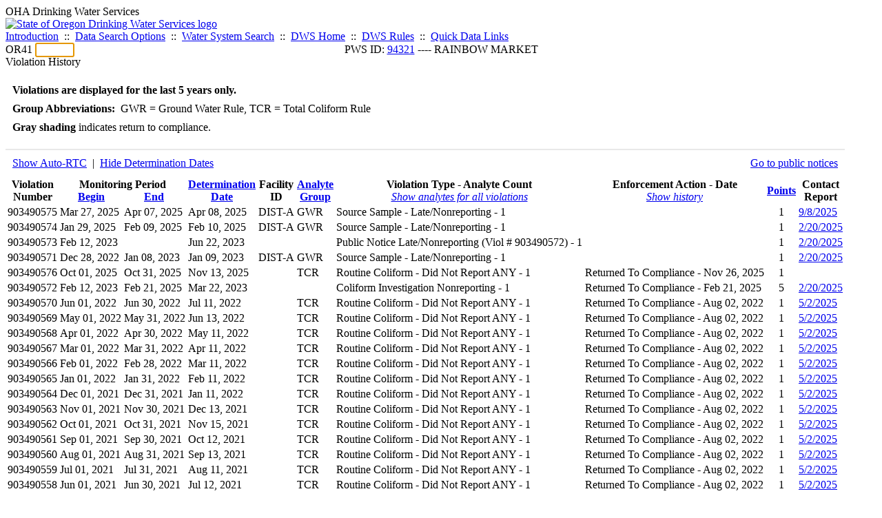

--- FILE ---
content_type: text/html; charset=UTF-8
request_url: https://yourwater.oregon.gov/violsum.php?pwsno=94321&showautortc=0&showdeterm=1
body_size: 5491
content:
<!DOCTYPE html><html>
	<head>
	<title>94321 Violation History | Data Online | Oregon Drinking Water Services
	</title>

	<meta name='description' Content= 'Oregon Drinking Water Services Data Query Page' >
	<meta name='keywords' Content= 'Oregon Health Authority, Public Health Division, Environmental Public Health, DWS, Drinking Water Services, DWP, Drinking Water Program' ><link rel='preconnect' href='https://rsms.me/'>
	<link rel='stylesheet' href='https://rsms.me/inter/inter.css'><link rel='stylesheet' href='https://yourwater.oregon.gov/newfiles/stylesnew.css'>
	<link rel='stylesheet' href='https://yourwater.oregon.gov/newfiles/shared.css?v=1209'>	

</head><BODY >
	<a name='top'></a><div class='noscreen title'>OHA Drinking Water Services</div>
		<div class='banner noprint'>
			<div class='bannerhead'>
				<a href='http://public.health.oregon.gov/HealthyEnvironments/DrinkingWater/'>
					<img src='https://yourwater.oregon.gov/images/dwphead.png?v=aug2024' alt='State of Oregon Drinking Water Services logo'>
				</a>
			</div><div class='topnav'><a href='https://yourwater.oregon.gov/index.php'>Introduction</a>&nbsp; ::&nbsp; 
					<a href='https://yourwater.oregon.gov/search.php'>Data Search Options</a>&nbsp; ::&nbsp; 
					<a href='https://yourwater.oregon.gov/wssearch.php' title='Find a water system by PWS ID, name, or location'>Water System Search</a>&nbsp; ::&nbsp; 
					<a href='https://www.oregon.gov/oha/ph/HealthyEnvironments/DrinkingWater/' target='_blank' title='Drinking Water Services Home'>DWS Home</a>&nbsp; ::&nbsp; 
					<a href='https://www.oregon.gov/oha/ph/HealthyEnvironments/DrinkingWater/Rules/Pages/rules.aspx#oars' target='_blank' title='Drinking Water Rules'>DWS Rules</a>&nbsp; ::&nbsp; <a href='#footer'>Quick Data Links</a></div></div><div class='bannerwidth'><div class='changepws'>
				<form method=GET class='noprint'>
					OR41 <input class='changepws' type='text' size=5 name='pwsno' autofocus>
				</form>
			</div><div class='title' style='text-align:center;margin-top:-20px;'>PWS ID: <a href=https://yourwater.oregon.gov/inventory.php?pwsno=94321>94321</a> ---- RAINBOW MARKET</div>
	</div>
	<div class='titlebig bannerwidth'>Violation History</div><br>
<div class='bannerwidth' style='padding-left:10px;line-height:170%;'>
	<b>Violations are displayed for the last 5 years only.</b><br>
	<b>Group Abbreviations:</b>&nbsp; GWR&nbsp;=&nbsp;Ground Water Rule, TCR&nbsp;=&nbsp;Total Coliform Rule<br><span class='shade-gray'  style='font-weight:bold;padding:3px 0px;'>Gray shading</span> indicates return to compliance.&nbsp; 
</div>
<br><table class='new'>
<caption style='padding:10px;border-top:2px solid #E8E8E8;'>
	<div style='float:left;'><a href='/violsum.php?pwsno=94321&showdeterm=1'>Show Auto-RTC</a>&nbsp; |&nbsp; <a href='/violsum.php?pwsno=94321&showautortc=0'>Hide Determination Dates</a></div>
	<div style='float:right;'><a href='pubnote.php?pwsno=94321'>Go to public notices</a>
	</div>
	<div style='clear:both;'>
</caption><thead>
	<tr>
		<th>Violation<br>Number</th><th colspan=2>Monitoring Period<br>
			<div style='float:left;width:50%;'>
				<a href='/violsum.php?pwsno=94321&sortby=begin&showautortc=0&showdeterm=1'>Begin</a> 
			</div>
			<a href='/violsum.php?pwsno=94321&sortby=end&showautortc=0&showdeterm=1'>End</a>
		</th><th><a href='/violsum.php?pwsno=94321&sortby=determ&showautortc=0&showdeterm=1'>Determination<br>Date</a></th><th>Facility<br>ID</th>
		<th><a href='/violsum.php?pwsno=94321&sortby=group&showautortc=0&showdeterm=1'>Analyte<br>Group</a></th>

		<th>Violation Type - Analyte Count<br>
			<span style='font-weight:normal;'><a href='/violsum.php?pwsno=94321&showautortc=0&showdeterm=1&showan=-1'><i>Show analytes for all violations</i></a></span>
		</th>

		<th nowrap>Enforcement Action - Date<br>
			<span style='font-weight:normal;'><a href='/violsum.php?pwsno=94321&showautortc=0&showdeterm=1&showenf=1'><i>Show history</i></a></span>
		</th>

		<th align=center><a href='/violsum.php?pwsno=94321&sortby=points&showautortc=0&showdeterm=1'>Points</a></th>
		<th>Contact<br>Report</th>
	</tr>
</thead>
<tbody><tr ><td nowrap>903490575</td><td nowrap>Mar 27, 2025</td>
			<td nowrap style='min-width:80px;'>Apr 07, 2025</td><td nowrap>Apr 08, 2025</td><td nowrap>DIST-A</td>
			<td nowrap>GWR</td>
			<td nowrap>Source Sample - Late/Nonreporting - 1</td>
			
			<td nowrap></td>
			
			<td align=center nowrap>1</td>

			<td><a href='cr-detail.php?crisn=22918' target='_blank'>9/8/2025</a></td>

		</tr><tr ><td nowrap>903490574</td><td nowrap>Jan 29, 2025</td>
			<td nowrap style='min-width:80px;'>Feb 09, 2025</td><td nowrap>Feb 10, 2025</td><td nowrap>DIST-A</td>
			<td nowrap>GWR</td>
			<td nowrap>Source Sample - Late/Nonreporting - 1</td>
			
			<td nowrap></td>
			
			<td align=center nowrap>1</td>

			<td><a href='cr-detail.php?crisn=20404' target='_blank'>2/20/2025</a></td>

		</tr><tr ><td nowrap>903490573</td><td nowrap>Feb 12, 2023</td>
			<td nowrap style='min-width:80px;'></td><td nowrap>Jun 22, 2023</td><td nowrap></td>
			<td nowrap></td>
			<td nowrap>Public Notice Late/Nonreporting (Viol # 903490572) - 1</td>
			
			<td nowrap></td>
			
			<td align=center nowrap>1</td>

			<td><a href='cr-detail.php?crisn=20404' target='_blank'>2/20/2025</a></td>

		</tr><tr ><td nowrap>903490571</td><td nowrap>Dec 28, 2022</td>
			<td nowrap style='min-width:80px;'>Jan 08, 2023</td><td nowrap>Jan 09, 2023</td><td nowrap>DIST-A</td>
			<td nowrap>GWR</td>
			<td nowrap>Source Sample - Late/Nonreporting - 1</td>
			
			<td nowrap></td>
			
			<td align=center nowrap>1</td>

			<td><a href='cr-detail.php?crisn=20404' target='_blank'>2/20/2025</a></td>

		</tr><tr class='shade-gray'><td nowrap>903490576</td><td nowrap>Oct 01, 2025</td>
			<td nowrap style='min-width:80px;'>Oct 31, 2025</td><td nowrap>Nov 13, 2025</td><td nowrap></td>
			<td nowrap>TCR</td>
			<td nowrap>Routine Coliform - Did Not Report ANY - 1</td>
			
			<td nowrap>Returned To Compliance - Nov 26, 2025</td>
			
			<td align=center nowrap>1</td>

			<td></td>

		</tr><tr class='shade-gray'><td nowrap>903490572</td><td nowrap>Feb 12, 2023</td>
			<td nowrap style='min-width:80px;'>Feb 21, 2025</td><td nowrap>Mar 22, 2023</td><td nowrap></td>
			<td nowrap></td>
			<td nowrap>Coliform Investigation Nonreporting  - 1</td>
			
			<td nowrap>Returned To Compliance - Feb 21, 2025</td>
			
			<td align=center nowrap>5</td>

			<td><a href='cr-detail.php?crisn=20404' target='_blank'>2/20/2025</a></td>

		</tr><tr class='shade-gray'><td nowrap>903490570</td><td nowrap>Jun 01, 2022</td>
			<td nowrap style='min-width:80px;'>Jun 30, 2022</td><td nowrap>Jul 11, 2022</td><td nowrap></td>
			<td nowrap>TCR</td>
			<td nowrap>Routine Coliform - Did Not Report ANY - 1</td>
			
			<td nowrap>Returned To Compliance - Aug 02, 2022</td>
			
			<td align=center nowrap>1</td>

			<td><a href='cr-detail.php?crisn=22920' target='_blank'>5/2/2025</a></td>

		</tr><tr class='shade-gray'><td nowrap>903490569</td><td nowrap>May 01, 2022</td>
			<td nowrap style='min-width:80px;'>May 31, 2022</td><td nowrap>Jun 13, 2022</td><td nowrap></td>
			<td nowrap>TCR</td>
			<td nowrap>Routine Coliform - Did Not Report ANY - 1</td>
			
			<td nowrap>Returned To Compliance - Aug 02, 2022</td>
			
			<td align=center nowrap>1</td>

			<td><a href='cr-detail.php?crisn=22920' target='_blank'>5/2/2025</a></td>

		</tr><tr class='shade-gray'><td nowrap>903490568</td><td nowrap>Apr 01, 2022</td>
			<td nowrap style='min-width:80px;'>Apr 30, 2022</td><td nowrap>May 11, 2022</td><td nowrap></td>
			<td nowrap>TCR</td>
			<td nowrap>Routine Coliform - Did Not Report ANY - 1</td>
			
			<td nowrap>Returned To Compliance - Aug 02, 2022</td>
			
			<td align=center nowrap>1</td>

			<td><a href='cr-detail.php?crisn=22920' target='_blank'>5/2/2025</a></td>

		</tr><tr class='shade-gray'><td nowrap>903490567</td><td nowrap>Mar 01, 2022</td>
			<td nowrap style='min-width:80px;'>Mar 31, 2022</td><td nowrap>Apr 11, 2022</td><td nowrap></td>
			<td nowrap>TCR</td>
			<td nowrap>Routine Coliform - Did Not Report ANY - 1</td>
			
			<td nowrap>Returned To Compliance - Aug 02, 2022</td>
			
			<td align=center nowrap>1</td>

			<td><a href='cr-detail.php?crisn=22920' target='_blank'>5/2/2025</a></td>

		</tr><tr class='shade-gray'><td nowrap>903490566</td><td nowrap>Feb 01, 2022</td>
			<td nowrap style='min-width:80px;'>Feb 28, 2022</td><td nowrap>Mar 11, 2022</td><td nowrap></td>
			<td nowrap>TCR</td>
			<td nowrap>Routine Coliform - Did Not Report ANY - 1</td>
			
			<td nowrap>Returned To Compliance - Aug 02, 2022</td>
			
			<td align=center nowrap>1</td>

			<td><a href='cr-detail.php?crisn=22920' target='_blank'>5/2/2025</a></td>

		</tr><tr class='shade-gray'><td nowrap>903490565</td><td nowrap>Jan 01, 2022</td>
			<td nowrap style='min-width:80px;'>Jan 31, 2022</td><td nowrap>Feb 11, 2022</td><td nowrap></td>
			<td nowrap>TCR</td>
			<td nowrap>Routine Coliform - Did Not Report ANY - 1</td>
			
			<td nowrap>Returned To Compliance - Aug 02, 2022</td>
			
			<td align=center nowrap>1</td>

			<td><a href='cr-detail.php?crisn=22920' target='_blank'>5/2/2025</a></td>

		</tr><tr class='shade-gray'><td nowrap>903490564</td><td nowrap>Dec 01, 2021</td>
			<td nowrap style='min-width:80px;'>Dec 31, 2021</td><td nowrap>Jan 11, 2022</td><td nowrap></td>
			<td nowrap>TCR</td>
			<td nowrap>Routine Coliform - Did Not Report ANY - 1</td>
			
			<td nowrap>Returned To Compliance - Aug 02, 2022</td>
			
			<td align=center nowrap>1</td>

			<td><a href='cr-detail.php?crisn=22920' target='_blank'>5/2/2025</a></td>

		</tr><tr class='shade-gray'><td nowrap>903490563</td><td nowrap>Nov 01, 2021</td>
			<td nowrap style='min-width:80px;'>Nov 30, 2021</td><td nowrap>Dec 13, 2021</td><td nowrap></td>
			<td nowrap>TCR</td>
			<td nowrap>Routine Coliform - Did Not Report ANY - 1</td>
			
			<td nowrap>Returned To Compliance - Aug 02, 2022</td>
			
			<td align=center nowrap>1</td>

			<td><a href='cr-detail.php?crisn=22920' target='_blank'>5/2/2025</a></td>

		</tr><tr class='shade-gray'><td nowrap>903490562</td><td nowrap>Oct 01, 2021</td>
			<td nowrap style='min-width:80px;'>Oct 31, 2021</td><td nowrap>Nov 15, 2021</td><td nowrap></td>
			<td nowrap>TCR</td>
			<td nowrap>Routine Coliform - Did Not Report ANY - 1</td>
			
			<td nowrap>Returned To Compliance - Aug 02, 2022</td>
			
			<td align=center nowrap>1</td>

			<td><a href='cr-detail.php?crisn=22920' target='_blank'>5/2/2025</a></td>

		</tr><tr class='shade-gray'><td nowrap>903490561</td><td nowrap>Sep 01, 2021</td>
			<td nowrap style='min-width:80px;'>Sep 30, 2021</td><td nowrap>Oct 12, 2021</td><td nowrap></td>
			<td nowrap>TCR</td>
			<td nowrap>Routine Coliform - Did Not Report ANY - 1</td>
			
			<td nowrap>Returned To Compliance - Aug 02, 2022</td>
			
			<td align=center nowrap>1</td>

			<td><a href='cr-detail.php?crisn=22920' target='_blank'>5/2/2025</a></td>

		</tr><tr class='shade-gray'><td nowrap>903490560</td><td nowrap>Aug 01, 2021</td>
			<td nowrap style='min-width:80px;'>Aug 31, 2021</td><td nowrap>Sep 13, 2021</td><td nowrap></td>
			<td nowrap>TCR</td>
			<td nowrap>Routine Coliform - Did Not Report ANY - 1</td>
			
			<td nowrap>Returned To Compliance - Aug 02, 2022</td>
			
			<td align=center nowrap>1</td>

			<td><a href='cr-detail.php?crisn=22920' target='_blank'>5/2/2025</a></td>

		</tr><tr class='shade-gray'><td nowrap>903490559</td><td nowrap>Jul 01, 2021</td>
			<td nowrap style='min-width:80px;'>Jul 31, 2021</td><td nowrap>Aug 11, 2021</td><td nowrap></td>
			<td nowrap>TCR</td>
			<td nowrap>Routine Coliform - Did Not Report ANY - 1</td>
			
			<td nowrap>Returned To Compliance - Aug 02, 2022</td>
			
			<td align=center nowrap>1</td>

			<td><a href='cr-detail.php?crisn=22920' target='_blank'>5/2/2025</a></td>

		</tr><tr class='shade-gray'><td nowrap>903490558</td><td nowrap>Jun 01, 2021</td>
			<td nowrap style='min-width:80px;'>Jun 30, 2021</td><td nowrap>Jul 12, 2021</td><td nowrap></td>
			<td nowrap>TCR</td>
			<td nowrap>Routine Coliform - Did Not Report ANY - 1</td>
			
			<td nowrap>Returned To Compliance - Aug 02, 2022</td>
			
			<td align=center nowrap>1</td>

			<td><a href='cr-detail.php?crisn=22920' target='_blank'>5/2/2025</a></td>

		</tr><tr class='shade-gray'><td nowrap>903490557</td><td nowrap>May 01, 2021</td>
			<td nowrap style='min-width:80px;'>May 31, 2021</td><td nowrap>Jun 11, 2021</td><td nowrap></td>
			<td nowrap>TCR</td>
			<td nowrap>Routine Coliform - Did Not Report ANY - 1</td>
			
			<td nowrap>Returned To Compliance - Aug 02, 2022</td>
			
			<td align=center nowrap>1</td>

			<td><a href='cr-detail.php?crisn=22920' target='_blank'>5/2/2025</a></td>

		</tr><tr class='shade-gray'><td nowrap>903490556</td><td nowrap>Apr 01, 2021</td>
			<td nowrap style='min-width:80px;'>Apr 30, 2021</td><td nowrap>May 11, 2021</td><td nowrap></td>
			<td nowrap>TCR</td>
			<td nowrap>Routine Coliform - Did Not Report ANY - 1</td>
			
			<td nowrap>Returned To Compliance - Aug 02, 2022</td>
			
			<td align=center nowrap>1</td>

			<td><a href='cr-detail.php?crisn=22920' target='_blank'>5/2/2025</a></td>

		</tr><tr class='shade-gray'><td nowrap>903490555</td><td nowrap>Feb 01, 2021</td>
			<td nowrap style='min-width:80px;'>Feb 28, 2021</td><td nowrap>Mar 11, 2021</td><td nowrap></td>
			<td nowrap>TCR</td>
			<td nowrap>Routine Coliform - Did Not Report ANY - 1</td>
			
			<td nowrap>Returned To Compliance - Mar 11, 2021</td>
			
			<td align=center nowrap>1</td>

			<td><a href='cr-detail.php?crisn=22920' target='_blank'>5/2/2025</a></td>

		</tr><tr class='shade-gray'><td nowrap>903490554</td><td nowrap>Jan 01, 2021</td>
			<td nowrap style='min-width:80px;'>Jan 31, 2021</td><td nowrap>Feb 11, 2021</td><td nowrap></td>
			<td nowrap>TCR</td>
			<td nowrap>Routine Coliform - Did Not Report ANY - 1</td>
			
			<td nowrap>Returned To Compliance - Mar 11, 2021</td>
			
			<td align=center nowrap>1</td>

			<td><a href='cr-detail.php?crisn=7202' target='_blank'>2/26/2021</a></td>

		</tr></tbody>
<tfoot><tr>
		<td style='vertical-align:top;border-bottom:2px solid #E8E8E8; padding-top:10px;padding-bottom:10px;line-height:150%;' colspan=6><b>SYSTEM SCORE SUMMARY</b><br>
		<a href='sscore_info.php'>Learn about system scores</a></td><td style='text-align:right;vertical-align:top;border-bottom:2px solid #E8E8E8; padding-top:10px;padding-bottom:10px;line-height:150%;' colspan=2>Unaddressed Points:<br>
			Number of years the oldest violation has been unaddressed (<i>n</i>):<br>
			<b>System Score:</b><br>
			Points under formal enforcement:<br>
			Points RTC'd:
		</td>
		<td style='text-align:center;vertical-align:top;border-bottom:2px solid #E8E8E8; padding-top:10px;padding-bottom:10px;line-height:150%;'>4<br>
			3<br><span style='font-weight:bold;'>7</span><br>
			0<br>
			23		
		</td><td style='vertical-align:top;border-bottom:2px solid #E8E8E8; padding-top:10px;padding-bottom:10px;line-height:150%;'></td>
	</tr>
</tfoot>
</table>
<br>
<div style='padding:10px 0px 0px 10px;'>
	Violation history was last updated on 1/26/2026, 12 hours ago.<br>
	<br>
	For questions regarding these violations contact either:<br>
	<ul><li style='padding-bottom:5px;'>DEPT OF AGRICULTURE ---- Joshua Teamus ---- (541) 968-9500</li><li style='padding-bottom:5px;'>DWS Compliance Specialist ---- Chuck Michael ---- 503-894-2919 or <a href='mailto:CHARLES.E.MICHAEL@oha.oregon.gov'>CHARLES.E.MICHAEL@oha.oregon.gov</a>.</li></ul>
</div><br>
<a name='footer'></a>
<div class='bannerwidth noprint'><hr>
		<div style='padding-bottom:10px;'>
			More information for this water system: <span style='float:right;color:lightgray;font-size:80%;'>
					<i>SDWIS ID 1713</i>
				</span></div>

		<div class='footinc'>
			<a href='inventory.php?pwsno=94321'>System Info</a>&nbsp; ::&nbsp; 
			<a href='complianceletter.php?pwsno=94321'>Report for Lenders</a>&nbsp; ::&nbsp; 
			<a href='alerts.php?pwsno=94321'>Alerts</a>&nbsp; ::&nbsp; 
			<a href='violsum.php?pwsno=94321'>Violations</a>&nbsp; ::&nbsp; 
			<a href='enforce.php?pwsno=94321'>Compliance & Enforcement</a>&nbsp; ::&nbsp; 
			<a href='cr-pws.php?pwsno=94321'>Contacts & Advisories</a>&nbsp; ::&nbsp; 
			<a href='sitevisits.php?pwsno=94321'>Site Visits</a>&nbsp; ::&nbsp; 
			<a href='pubnote.php?pwsno=94321'>Public Notice</a>
			<br>

			<a href='colistats.php?pwsno=94321'>Coliform Summary</a>&nbsp; ::&nbsp; 
			<a href='dcoliform.php?pwsno=94321'>Coliform Results</a>&nbsp; ::&nbsp; 
			<a href='schedulescoliform.php?pwsno=94321'>Coliform Schedules</a>&nbsp; ::&nbsp; 
			<a href='lt2.php?pwsno=94321' title='LT2 Schedules and Sample Results'>LT2</a>&nbsp; ::&nbsp; 
			<a href='gwudi.php?pwsno=94321'>GW/GWUDI Source Details</a>&nbsp; ::&nbsp; 
			<a href='planreview.php?pwsno=94321'>Plan Review</a>&nbsp; ::&nbsp; 
			<a href='wsfee.php?pwsno=94321'>Annual Fee</a>
			<br>

			<a href='chemsum.php?pwsno=94321'>Chemical Summary</a>&nbsp; ::&nbsp; 
			<a href='chems.php?pwsno=94321'>Chemical Results</a>&nbsp; ::&nbsp; 
			<a href='schedule_status.php?pwsno=94321' title='This page may take a few minutes to load.'>Chemical Schedules</a>&nbsp; ::&nbsp; 
			<a href='scheduleschems.php?pwsno=94321'>Chemical Schedule Summary</a>&nbsp; ::&nbsp; 
			<a href='averages.php?pwsno=94321' title='Arsenic Running Annual Averages'>Arsenic RAA</a>&nbsp; ::&nbsp; 
			<a href='cyano.php?pwsno=94321' title='Cyanotoxin Sample Results'>Cyanotoxins</a>
			<br>

			<a href='leadcopper.php?pwsno=94321'>Lead & Copper</a>&nbsp; ::&nbsp; 
			<a href='dbpsites.php?pwsno=94321'>DBP Sample Sites</a>&nbsp; ::&nbsp; 
			<a href='fanls.php?pwsno=94321' title='Facility Analyte Levels'>FANLs</a>&nbsp; ::&nbsp; 
			<a href='mrdl.php?pwsno=94321' title='Maximum Residual Disinfectant Level'>MRDL</a>&nbsp; ::&nbsp; 
			<a href='chlorine_summaries.php?pwsno=94321'>GWR 4-Log</a>&nbsp; ::&nbsp; 
			<a href='turbidity.php?pwsno=94321'>Turbidity</a>&nbsp; ::&nbsp; 
			<a href='surface.php?pwsno=94321' title='Surface Water Treatment Rule'>SWTR</a>&nbsp; ::&nbsp; 
			<a href='averageslraa.php?pwsno=94321' title='Locational Running Annual Averages'>LRAA</a>&nbsp; ::&nbsp; 
			<a href='dwsp.php?pwsno=94321'>DW Source Protection</a>
			<br><div style='text-align:center;padding-top:4px;'>
				<a href='chems.php?pwsno=94321' style='text-decoration:none;color:#151515;' title='Go to the chemical results page for this water system'>
					<span style='padding:4px;color:#151515;background-color:#fafafa; border:1px solid lightgray; border-radius:3px;text-decoration:none;'>
						<b>PFAS data</b> are now located on the <b>Chemical Results</b> page.
					</span>
				</a>
			</div></div><hr align=left>
	<div style='padding-bottom:10px;'>
		Information for all water systems:
	</div>
	<div class='footinc'>
		<a href='inventorylist.php'>Water System Inventory</a>&nbsp; ::&nbsp; 
			<a href='wss.php'>Water System Surveys</a>&nbsp; ::&nbsp; 
			<a href='osp.php'>Outstanding Performers</a>&nbsp; ::&nbsp; 
			<a href='wtpinsp.php'>Treatment Plant Inspections</a>&nbsp; ::&nbsp; 
			<a href='treatment.php'>Treatment</a>&nbsp; ::&nbsp; 
			<a href='plancounty.php'>Plan Reviews</a>
		<br>
			<a href='alertscounty.php'>Alerts</a>&nbsp; ::&nbsp; 
			<a href='violcounty.php'>Violations</a>&nbsp; ::&nbsp; 
			<A href='compliance.php'>Compliance & Enforcement</a>&nbsp; ::&nbsp; 
			<A href='sigdefs.php'>Deficiencies</a>&nbsp; ::&nbsp; 
			<a href='sscore.php'>System Scores</a>&nbsp; ::&nbsp; 
			<a href='exceedance.php'>Exceedances</a>&nbsp; ::&nbsp; 
			<a href='pncounty.php'>Public Notices</a>&nbsp; ::&nbsp; 
			<a href='servicelines.php'>Service Lines</a>
		<br>
			<a href='advisories.php'>Water Advisories</a>&nbsp; ::&nbsp; 
			<a href='cr-all.php'>Contact Reports</a>&nbsp; ::&nbsp; 
			<a href='cyanocounty.php'>Cyanotoxins</a>&nbsp; ::&nbsp; 
			<a href='pfascounty.php'>PFAS</a>&nbsp; ::&nbsp; 
			<a href='wildfirevocs.php'>Post-wildfire VOCs</a>&nbsp; ::&nbsp; 
			<a href='fluoride.php'>Fluoride</a>&nbsp; ::&nbsp; 
			<a href='cert.php'>Certification List</a>&nbsp; ::&nbsp; 
			<a href='dwsp-all.php'>DW Source Protection</a>
		<br></div>
	<hr>
	Main menu:
	<div class='footinc' style='display:inline-block;'>
	<a href='https://yourwater.oregon.gov/index.php'>Introduction</a>&nbsp; ::&nbsp; 
					<a href='https://yourwater.oregon.gov/search.php'>Data Search Options</a>&nbsp; ::&nbsp; 
					<a href='https://yourwater.oregon.gov/wssearch.php' title='Find a water system by PWS ID, name, or location'>Water System Search</a>&nbsp; ::&nbsp; 
					<a href='https://www.oregon.gov/oha/ph/HealthyEnvironments/DrinkingWater/' target='_blank' title='Drinking Water Services Home'>DWS Home</a>&nbsp; ::&nbsp; 
					<a href='https://www.oregon.gov/oha/ph/HealthyEnvironments/DrinkingWater/Rules/Pages/rules.aspx#oars' target='_blank' title='Drinking Water Rules'>DWS Rules</a></div>
	<hr><div style='padding:10px 0px;'>Need help? <a href='mailto:Info.DrinkingWater@odhsoha.oregon.gov?subject=Data Online - PWS 94321 - Violation History'>Email Drinking Water Services</a> for assistance.<span style='float:right;'><a href='/webforms' target='_blank' class='btntag'>Staff/Partner Login</a></span>
		<br>
	</div>

</div>	<script async src="https://www.googletagmanager.com/gtag/js?id=G-1RVQ25KTSK"></script>
	<script>
		var thisurl = window.location.href;
		var accstring="";
		if(thisurl.toLowerCase().includes("feetype=acc")) {
			var accstring="?feetype=acc";
		}

		window.dataLayer = window.dataLayer || [];
		function gtag(){dataLayer.push(arguments);}
		gtag('js', new Date());

		gtag('config', 'G-1RVQ25KTSK', {
		'page_location': location.protocol + '//' + location.host + location.pathname + accstring,
		});
	</script>
	</BODY>
</HTML>